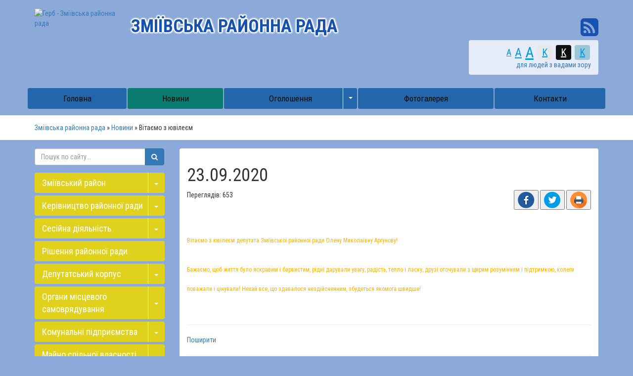

--- FILE ---
content_type: text/html; charset=UTF-8
request_url: https://zmiev-rayrada.gov.ua/news/10-50-41-23-09-2020/
body_size: 13052
content:
<!DOCTYPE html>
<html lang="ua">
<head>
    <title>23.09.2020</title>
    <meta name="description" content="Вітаємо з ювілеєм депутата Зміївської районної ради Олену Миколаївну Аргунову!. . Бажаємо, щоб життя було яскравим і барвистим, рідні дарували увагу, радість, тепло і ласку, друзі оточували з щирим розумінням і підтримкою, колеги поважали і">
    <meta name="keywords" content="23.09.2020">
    <meta charset="utf-8">
	

	<link rel="apple-touch-icon" sizes="57x57" href="https://rayrada.org.ua/apple-icon-57x57.png">
	<link rel="apple-touch-icon" sizes="60x60" href="https://rayrada.org.ua/apple-icon-60x60.png">
	<link rel="apple-touch-icon" sizes="72x72" href="https://rayrada.org.ua/apple-icon-72x72.png">
	<link rel="apple-touch-icon" sizes="76x76" href="https://rayrada.org.ua/apple-icon-76x76.png">
	<link rel="apple-touch-icon" sizes="114x114" href="https://rayrada.org.ua/apple-icon-114x114.png">
	<link rel="apple-touch-icon" sizes="120x120" href="https://rayrada.org.ua/apple-icon-120x120.png">
	<link rel="apple-touch-icon" sizes="144x144" href="https://rayrada.org.ua/apple-icon-144x144.png">
	<link rel="apple-touch-icon" sizes="152x152" href="https://rayrada.org.ua/apple-icon-152x152.png">
	<link rel="apple-touch-icon" sizes="180x180" href="https://rayrada.org.ua/apple-icon-180x180.png">
	<link rel="icon" type="image/png" sizes="192x192"  href="https://rayrada.org.ua/android-icon-192x192.png">
	<link rel="icon" type="image/png" sizes="32x32" href="https://rayrada.org.ua/favicon-32x32.png">
	<link rel="icon" type="image/png" sizes="96x96" href="https://rayrada.org.ua/favicon-96x96.png">
	<link rel="icon" type="image/png" sizes="16x16" href="https://rayrada.org.ua/favicon-16x16.png">
	<link rel="manifest" href="https://rayrada.org.ua/manifest.json">
	<meta name="msapplication-TileColor" content="#ffffff">
	<meta name="msapplication-TileImage" content="https://rayrada.org.ua/ms-icon-144x144.png">
	<meta name="theme-color" content="#ffffff">

	<meta name="language" content="UA">

		<meta name="robots" content="">
    
        <meta name="google-site-verification" content="hNBYQM_gaNBzOoSRRHmiYNQkkoGV8kHGNhmvwkZJ8bY" />
            <meta name='yandex-verification' content='459743139fb818f5' />
                <meta http-equiv="X-UA-Compatible" content="IE=edge">
    <meta name="viewport" content="width=device-width, initial-scale=1">

		<meta property="og:image" content="https://rada.info/upload/users_files/25190272/d5a7145b4603981b91166bf4df73630c.jpg">
	<meta property="og:image:width" content="1334">
	<meta property="og:image:height" content="1827">
			<meta property="og:description" content="Вітаємо з ювілеєм депутата Зміївської районної ради Олену Миколаївну Аргунову!

Бажаємо, щоб життя було яскравим і барвистим, рідні дарували увагу, радість, тепло і ласку, друзі оточували з щирим розумінням і підтримкою, колеги поважали і цінували! Нехай все, що здавалося нездійсненним, збудеться якомога швидше!

">
	
    <script src="//ajax.googleapis.com/ajax/libs/jquery/1.11.3/jquery.min.js"></script>
		<script src="//maps.googleapis.com/maps/api/js?key=AIzaSyBRPnDEm8A6I2VnetFBS1cK1vvtac5VM44&amp;v=3.12&amp;sensor=false"></script>
	<script src="//cdnjs.cloudflare.com/ajax/libs/leaflet/0.7.3/leaflet.js"></script>
	<script src="https://rayrada.org.ua/themes/default/js/leaflet.markercluster.js"></script>
	<script src="https://rayrada.org.ua/themes/default/js/Leaflet.MakiMarkers.js"></script>
	<script src="https://rayrada.org.ua/themes/default/js/leaflet.label.js"></script>
	<script src="https://rayrada.org.ua/themes/default/js/tile/Bing.js"></script>
	<script src="https://rayrada.org.ua/themes/default/js/tile/Google.js"></script>
    <link rel="stylesheet" href="//maxcdn.bootstrapcdn.com/bootstrap/3.3.5/css/bootstrap.min.css">
    <link href='//fonts.googleapis.com/css?family=Roboto+Condensed:400,700,400italic,700italic&subset=latin,cyrillic,cyrillic-ext' rel='stylesheet' type='text/css'>
	<link rel="stylesheet" href="//maxcdn.bootstrapcdn.com/font-awesome/4.4.0/css/font-awesome.min.css">
	<link rel="stylesheet" href="//cdnjs.cloudflare.com/ajax/libs/leaflet/0.7.3/leaflet.css" />
	<link rel="stylesheet" href="//cdnjs.cloudflare.com/ajax/libs/jasny-bootstrap/3.1.3/css/jasny-bootstrap.min.css">
    <link rel="stylesheet" type="text/css" href="https://rayrada.org.ua/themes/default/css/MarkerCluster.Default.css" />
    <link rel="stylesheet" type="text/css" href="https://rayrada.org.ua/themes/default/css/MarkerCluster.css" />
    <link rel="stylesheet" type="text/css" href="https://rayrada.org.ua/themes/default/css/leaflet.label.css" />
    <link rel="stylesheet" type="text/css" href="https://rayrada.org.ua/themes/default/css/bootstrap-select.min.css" />
	    <link rel="stylesheet" type="text/css" href="https://rayrada.org.ua/themes/default/css/sweetalert.min.css">

    <link rel="stylesheet" href="https://rayrada.org.ua/themes/default/css/style.css">
    <!--[if lt IE 9]>
    <script src="https://oss.maxcdn.com/html5shiv/3.7.2/html5shiv.min.js"></script>
    <script src="https://oss.maxcdn.com/respond/1.4.2/respond.min.js"></script>
    <![endif]-->
	<style type="text/css">
		
			body {
				
									background: url(https://rada.info/upload/users_files/25190272/backgrounds/7.jpg) no-repeat top center #8baada;
								
			}
			.navbar-default .navbar-nav > li > a {
								color: #0d0c0c;
												background: #2466aa;
							}
			.navbar-default .navbar-nav > .active > a, .navbar-default .navbar-nav > .active > a:focus, .navbar-default .navbar-nav > .active > a:hover {
								background: #097b6f;
												color: #0d0c0c;
							}
			.navbar-default .navbar-nav > li > a:focus, .navbar-default .navbar-nav > li > a:hover, .navbar-default .navbar-nav > li > a.active {
								background: #097b6f;								color: #0d0c0c;
							}
			.navbar-default .navbar-nav > .open > a, .navbar-default .navbar-nav > .open > a:focus, .navbar-default .navbar-nav > .open > a:hover {
								background: #097b6f;
												color: #0d0c0c;
							}
			.navbar-default .navbar-nav .open .dropdown-menu {
								color: #0d0c0c;
												background: #097b6f;
							}
			.navbar-default .navbar-nav .open .dropdown-menu > li > a:focus, .navbar-default .navbar-nav .open .dropdown-menu > li > a:hover {
								background-color: #2466aa;
							}
			.dropdown-menu > li > a {
								color: #ffffff;
							}
		.navbar-fixed-top {
						background: #2466aa;
					}
			.navbar-fixed-top .navbar-toggle .icon-bar {
				background: #fff;
			}
			.navbar-fixed-top .navbar-toggle:focus, .navbar-fixed-top .navbar-toggle:hover {
								background: #097b6f;
												border-color: #2466aa;
							}
			.navbar-fixed-top .navbar-toggle:focus .icon-bar, .navbar-fixed-top .navbar-toggle:hover .icon-bar {
								background: #2466aa !important;
							}
		.navbar-fixed-top .navbar-nav > .active > a, .navbar-fixed-top .navbar-nav > .active > a:focus, .navbar-fixed-top .navbar-nav > .active > a:hover {
						background: #097b6f;
					}
		#right_menu .panel-default > .panel-heading {
						background: #e0d21c;
					}
		#right_menu .panel-default > .panel-heading a {
						color: #ffffff;
					}
		#right_menu .panel-default > .panel-heading:hover, #right_menu .panel-default > .panel-heading.active {
						background: #097b6f;		}
		#right_menu .panel-default > .panel-heading:hover a {
						color: #0d0c0c;
					}
		#right_menu .panel-default > .panel-heading button {
						border-left-color: #ffffff;
					}

		
				#right_menu .panel-default > .panel-collapse ul li a {
			background: #fff;
			border-radius: 4px;
			-o-border-radius: 4px;
			-ms-border-radius: 4px;
			-moz-border-radius: 4px;
			-webkit-border-radius: 4px;
		}
					</style>


</head>
<body>

	<div class="container">

		<div class="row header" style="background-image: url(https://rada.info/upload/users_files/25190272/backgrounds/Ez.jpg);">
			<div class="hr hidden-xs"></div>
			<div class="col-sm-2 hidden-xs hidden-sm logo">
				<a href="https://zmiev-rayrada.gov.ua/">
										<img id="logo" src="https://rada.info/upload/users_files/25190272/gerb/zmievskiy-rayon.png" alt="Герб - Зміївська районна рада" class="img-responsive">
									</a>
			</div>
			<div class="col-md-7 col-sm-7 col-xs-12 slogan m-top-md">
				<div class="slogan_1 text-uppercase" style="color: #1753ae;">
											Зміївська районна рада
									</div>
				<div class="slogan_2" style="color: #1753ae;">
					
				</div>
			</div>
			<div class="clearfix visible-xs m-bottom-md"></div>
			<div class="col-md-3 col-sm-5 m-top-md header-right">
				<div class="row">
					<div class="col-xs-12 col-sm-12 text-right socials">

						<div id="google_translate_element" class="show_lang_block hidden-xs"></div>

						<a class="hidden-xs" href="//rayrada.org.ua/rss/410/" rel="nofollow" target="_blank"><i class="fa fa-rss-square fa-3x" style="color: #1753ae;"></i></a>

					</div>
					<div class="col-xs-12 hidden-xs">
						<div class="text-right m-top-xs m-bottom-sm special_control">
							<div class="row">
								<div class="col-xs-12 control_button">
									<a href="//alt.zmiev-rayrada.gov.ua/?view=text-small" class="text-small" rel="nofollow">A</a>
									<a href="//alt.zmiev-rayrada.gov.ua/?view=text-medium" class="text-medium" rel="nofollow">A</a>
									<a href="//alt.zmiev-rayrada.gov.ua/?view=text-large" class="text-large" rel="nofollow">A</a>
																		<a href="//alt.zmiev-rayrada.gov.ua/?view=text-color-normal" class="text-color-normal" rel="nofollow">K</a>
									<a href="//alt.zmiev-rayrada.gov.ua/?view=text-color-inverse" class="text-color-inverse" rel="nofollow">K</a>
									<a href="//alt.zmiev-rayrada.gov.ua/?view=text-color-colored" class="text-color-colored" rel="nofollow">K</a>
								</div>
								<div class="col-xs-12 for_people">
																		для людей з вадами зору
																	</div>
							</div>
						</div>
					</div>
				</div>
			</div>
			<div class="clearfix"></div>
		</div>

		<div class="row menu m-top-md" id="top_vip_menu">
			<nav class="navbar navbar-default navbar-static-top" role="navigation">
				<div class="navbar-header">
					<button type="button" class="navbar-toggle collapsed" data-toggle="collapse" data-target="#top_vip_menu_collapse">
						<span class="sr-only">Меню</span>
						<span class="icon-bar"></span>
						<span class="icon-bar"></span>
						<span class="icon-bar"></span>
					</button>
					<a class="navbar-brand visible-xs" href="/"><img src="https://rada.info/upload/users_files/25190272/gerb/zmievskiy-rayon.png" alt="Герб - Зміївська районна рада"></a>

					<a href="#" id="show_lang_block"><i class="fa fa-globe fa-2x"></i></a>

					<div class="header_socials visible-xs">

						<a href="//www.facebook.com/radainfo" rel="nofollow" target="_blank"><span class="fa-stack fa-md"><i class="fa fa-circle-thin fa-stack-2x"></i><i class="fa fa-facebook fa-stack-1x"></i></span></a>

						<a href="//www.youtube.com/radainfo" rel="nofollow" target="_blank"><span class="fa-stack fa-md"><i class="fa fa-circle-thin fa-stack-2x"></i><i class="fa fa-youtube fa-stack-1x"></i></span></a>

						<a href="//rayrada.org.ua/rss/410/" rel="nofollow" target="_blank"><span class="fa-stack fa-md"><i class="fa fa-circle-thin fa-stack-2x"></i><i class="fa fa-rss fa-stack-1x"></i></span></a>

					</div>

				</div>
				<div class="collapse navbar-collapse" id="top_vip_menu_collapse">
					<ul class="nav navbar-nav">
												<li class="">
							<a href="https://zmiev-rayrada.gov.ua/main/">Головна</a>
													</li>
												<li class="">
							<a href="https://zmiev-rayrada.gov.ua/news/" class="active">Новини</a>
													</li>
												<li class=" dropdown">
							<a href="https://zmiev-rayrada.gov.ua/ogoloshennya-15-20-33-14-04-2016/">Оголошення</a>
														<span class="caret" class="dropdown-toggle" data-toggle="dropdown"><span class="glyphicon glyphicon-triangle-bottom"></span></span>
							<ul class="dropdown-menu">
																<li><a href="https://zmiev-rayrada.gov.ua/konkursi-11-19-30-26-09-2016/">Конкурси на заміщення посад</a></li>
																<li><a href="https://zmiev-rayrada.gov.ua/pidsumki-konkursiv-11-11-55-01-11-2016/">Підсумки конкурсів на заміщення посад</a></li>
																							</ul>
													</li>
												<li class="">
							<a href="https://zmiev-rayrada.gov.ua/photo/">Фотогалерея</a>
													</li>
												<li class="">
							<a href="https://zmiev-rayrada.gov.ua/feedback/">Контакти</a>
													</li>
																	</ul>
				</div>
			</nav>
		</div>

		
	</div>

	<div class="bread_crumbs m-top-xs">
		<div class="container">
			<div class="">
				<div xmlns:v="http://rdf.data-vocabulary.org/#">
					<a href="https://zmiev-rayrada.gov.ua/">Зміївська районна рада</a> &raquo; <a href="https://zmiev-rayrada.gov.ua/news/">Новини</a>  &raquo; <span>Вітаємо з ювілеєм</span>
				</div>
			</div>
		</div>
	</div>

	<div class="container">
		
		<div class="row">
			<div class="col-md-9 col-md-push-3">
				<main class="m-top-md">
					<div class="content_block">
						<div class="col-xs-12">

							
																								<h1>23.09.2020</h1>


<div id="content_block">

	<div class="row">
		<div class="col-sm-6">
			<div class="count_views">Переглядів: 653</div>
		</div>
		<div class="col-sm-6">
			<div style="text-align: right;">
				<button class="social_share" data-type="fb"><img src="https://rayrada.org.ua/themes/default/img/share/fb.png"></button>
				<button class="social_share" data-type="tw"><img src="https://rayrada.org.ua/themes/default/img/share/tw.png"></button>
				<button class="print_btn" onclick="window.print();"><img src="https://rayrada.org.ua/themes/default/img/share/print.png"></button>
			</div>
		</div>
		<div class="clearfix" style="margin-bottom: 15px;"></div>
	</div>
    
	<h1><span style="font-size:12px">Вітаємо з ювілеєм депутата Зміївської районної ради Олену Миколаївну Аргунову!</span></h1>

<h1><span style="font-size:12px">Бажаємо, щоб життя було яскравим і барвистим, рідні дарували увагу, радість, тепло і ласку, друзі оточували з щирим розумінням і підтримкою, колеги поважали і цінували! Нехай все, що здавалося нездійсненним, збудеться якомога швидше!</span></h1>

<p><span style="font-size:12px"><img alt="" src="https://rada.info/upload/users_files/25190272/d5a7145b4603981b91166bf4df73630c.jpg" style="height:200px; width:146px" /></span></p>
    
	<div class="clearfix"></div>
	
	<hr>
	
	<div id="fb-root"></div>
	<script>(function(d, s, id) {
	  var js, fjs = d.getElementsByTagName(s)[0];
	  if (d.getElementById(id)) return;
	  js = d.createElement(s); js.id = id;
	  js.src = "//connect.facebook.net/uk_UA/sdk.js#xfbml=1&version=v2.8";
	  fjs.parentNode.insertBefore(js, fjs);
	}(document, 'script', 'facebook-jssdk'));</script>

	<div class="fb-share-button" data-layout="box_count" data-size="large" data-mobile-iframe="true"><a class="fb-xfbml-parse-ignore" target="_blank" href="https://rayrada.org.ua/rayrada/zmiev/news/10-50-41-23-09-2020/">Поширити</a></div>
			
	<hr>
	
	<div class="clearfix"></div>
	
	    
	<div class="clearfix"></div>

    <p><a href="https://zmiev-rayrada.gov.ua/news/">&laquo; повернутися до списку новин</a></p>

</div>

															
						</div>
						<div class="clearfix"></div>
					</div>
				</main>
			</div>
			<div class="col-md-3 col-md-pull-9">
				<aside class="m-top-md">

					<form class="search_form" method="get" action="https://zmiev-rayrada.gov.ua/search/">
						<div class="input-group">
							<input type="text" class="form-control" name="q" placeholder="Пошук по сайту...">
							<div class="input-group-btn">
								<button type="submit" class="btn btn-primary"><i class="fa fa-search"></i></button>
							</div>
						</div>
					</form>

										<div class="sidebar_block panel-group" id="right_menu" role="tablist" aria-multiselectable="true">
												<div class="panel panel-default">
							<div class="panel-heading" role="tab" id="sort_777">
								<div class="btn-group">
									<a href="https://zmiev-rayrada.gov.ua/zmiivskij-rajon-16-30-27-10-04-2016/">Зміївський район</a>
																		<button class="btn collapsed" role="button" data-toggle="collapse" data-parent="#right_menu" href="#collapse_777" aria-expanded="false" aria-controls="collapse_777"><span class="caret"></span></button>
																	</div>
							</div>
														<div id="collapse_777" class="panel-collapse collapse" role="tabpanel" aria-labelledby="sort_777">
								<ul>
																		<li id="sort_778">
										<a href="https://zmiev-rayrada.gov.ua/ istoriya-rajonu-16-30-48-10-04-2016/">Історія району</a>
									</li>
																		<li id="sort_779">
										<a href="https://zmiev-rayrada.gov.ua/simvolika-rajonu-16-31-12-10-04-2016/">Символіка району</a>
									</li>
																		<li id="sort_783">
										<a href="https://zmiev-rayrada.gov.ua/istoriya-zmieva-17-43-37-10-04-2016/">Історія міста Зміїв</a>
									</li>
																										</ul>
							</div>
													</div>
												<div class="panel panel-default">
							<div class="panel-heading" role="tab" id="sort_822">
								<div class="btn-group">
									<a href="https://zmiev-rayrada.gov.ua/kerivnictvo-rajonnoi-radi-14-53-57-15-04-2016/">Керівництво районної ради</a>
																		<button class="btn collapsed" role="button" data-toggle="collapse" data-parent="#right_menu" href="#collapse_822" aria-expanded="false" aria-controls="collapse_822"><span class="caret"></span></button>
																	</div>
							</div>
														<div id="collapse_822" class="panel-collapse collapse" role="tabpanel" aria-labelledby="sort_822">
								<ul>
																		<li id="sort_828">
										<a href="https://zmiev-rayrada.gov.ua/golova-rajonnoi-radi-14-59-19-15-04-2016/">Голова районної ради</a>
									</li>
																		<li id="sort_829">
										<a href="https://zmiev-rayrada.gov.ua/zastupnik-golovi-rajonnoi-radi-14-59-37-15-04-2016/">Керуючий справами</a>
									</li>
																		<li id="sort_830">
										<a href="https://zmiev-rayrada.gov.ua/grafik-prijomu-gromadyan-14-59-52-15-04-2016/">Виконавчий апарат</a>
									</li>
																										</ul>
							</div>
													</div>
												<div class="panel panel-default">
							<div class="panel-heading" role="tab" id="sort_816">
								<div class="btn-group">
									<a href="https://zmiev-rayrada.gov.ua/sesijna-diyalnist-14-48-37-15-04-2016/">Сесійна діяльність</a>
																		<button class="btn collapsed" role="button" data-toggle="collapse" data-parent="#right_menu" href="#collapse_816" aria-expanded="false" aria-controls="collapse_816"><span class="caret"></span></button>
																	</div>
							</div>
														<div id="collapse_816" class="panel-collapse collapse" role="tabpanel" aria-labelledby="sort_816">
								<ul>
																		<li id="sort_6576">
										<a href="https://zmiev-rayrada.gov.ua/normativni-dokumenti-22-37-59-03-05-2019/">Нормативні документи</a>
									</li>
																		<li id="sort_821">
										<a href="https://zmiev-rayrada.gov.ua/reglament-rajonnoi-radi-14-50-57-15-04-2016/">Регламент районної ради</a>
									</li>
																		<li id="sort_820">
										<a href="https://zmiev-rayrada.gov.ua/plan-roboti-14-50-28-15-04-2016/">План роботи</a>
									</li>
																		<li id="sort_819">
										<a href="https://zmiev-rayrada.gov.ua/proekti-rishen-14-50-08-15-04-2016/">Проекти рішень</a>
									</li>
																		<li id="sort_817">
										<a href="https://zmiev-rayrada.gov.ua/rezultati-poimennogo-golosuvannya-14-49-20-15-04-2016/">Результати поіменного голосування</a>
									</li>
																		<li id="sort_818">
										<a href="https://zmiev-rayrada.gov.ua/perelik-rajonnih-program-14-49-42-15-04-2016/">Перелік районних програм</a>
									</li>
																		<li id="sort_3935">
										<a href="https://zmiev-rayrada.gov.ua/polozhennya-pro-pomichnikakonsultanta-deputata-rajonnoi-radi-09-35-23-31-10-2017/">Положення про помічника-консультанта депутата районної ради</a>
									</li>
																										</ul>
							</div>
													</div>
												<div class="panel panel-default">
							<div class="panel-heading" role="tab" id="sort_626">
								<div class="btn-group">
									<a href="https://zmiev-rayrada.gov.ua/docs/">Рішення районної ради</a>
																	</div>
							</div>
													</div>
												<div class="panel panel-default">
							<div class="panel-heading" role="tab" id="sort_824">
								<div class="btn-group">
									<a href="https://zmiev-rayrada.gov.ua/deputatska-diyalnist-14-57-12-15-04-2016/">Депутатський корпус</a>
																		<button class="btn collapsed" role="button" data-toggle="collapse" data-parent="#right_menu" href="#collapse_824" aria-expanded="false" aria-controls="collapse_824"><span class="caret"></span></button>
																	</div>
							</div>
														<div id="collapse_824" class="panel-collapse collapse" role="tabpanel" aria-labelledby="sort_824">
								<ul>
																		<li id="sort_825">
										<a href="https://zmiev-rayrada.gov.ua/deputatskij-korpus-14-57-55-15-04-2016/">Депутати VІІ скликання</a>
									</li>
																		<li id="sort_826">
										<a href="https://zmiev-rayrada.gov.ua/frakcii-grupi-14-58-16-15-04-2016/">Групи та фракції</a>
									</li>
																		<li id="sort_889">
										<a href="https://zmiev-rayrada.gov.ua/prezidiya-17-31-05-11-05-2016/">Президія</a>
									</li>
																		<li id="sort_890">
										<a href="https://zmiev-rayrada.gov.ua/postijni-komisii-17-31-20-11-05-2016/">Постійні комісії</a>
									</li>
																		<li id="sort_833">
										<a href="https://zmiev-rayrada.gov.ua/grafik-prijomu-deputatami-15-04-19-15-04-2016/">Графік прийому депутатами</a>
									</li>
																		<li id="sort_888">
										<a href="https://zmiev-rayrada.gov.ua/deputati-oblasnoi-radi-17-29-46-11-05-2016/">Депутати Харківської обласної ради</a>
									</li>
																										</ul>
							</div>
													</div>
												<div class="panel panel-default">
							<div class="panel-heading" role="tab" id="sort_780">
								<div class="btn-group">
									<a href="https://zmiev-rayrada.gov.ua/organi-miscevogo-samovryaduvannya-16-54-06-10-04-2016/">Органи місцевого самоврядування</a>
																		<button class="btn collapsed" role="button" data-toggle="collapse" data-parent="#right_menu" href="#collapse_780" aria-expanded="false" aria-controls="collapse_780"><span class="caret"></span></button>
																	</div>
							</div>
														<div id="collapse_780" class="panel-collapse collapse" role="tabpanel" aria-labelledby="sort_780">
								<ul>
																		<li id="sort_1243">
										<a href="https://zmiev-rayrada.gov.ua/zmiivska-miska-rada-14-22-47-21-06-2016/">Зміївська міська рада</a>
									</li>
																		<li id="sort_1309">
										<a href="https://zmiev-rayrada.gov.ua/zidkivska-selischna-rada-11-11-50-30-06-2016/">Зідьківська селищна рада</a>
									</li>
																		<li id="sort_1310">
										<a href="https://zmiev-rayrada.gov.ua/komsomolska-selischna-rada-11-13-58-30-06-2016/">Комсомольська селищна рада</a>
									</li>
																		<li id="sort_1311">
										<a href="https://zmiev-rayrada.gov.ua/birkivska-silska-rada-11-16-22-30-06-2016/">Бірківська сільська рада</a>
									</li>
																		<li id="sort_1312">
										<a href="https://zmiev-rayrada.gov.ua/borivska-silska-rada-11-18-19-30-06-2016/">Борівська сільська рада</a>
									</li>
																		<li id="sort_1313">
										<a href="https://zmiev-rayrada.gov.ua/velikogomilshanska-silska-rada-11-23-23-30-06-2016/">Великогомільшанська сільська рада</a>
									</li>
																		<li id="sort_1314">
										<a href="https://zmiev-rayrada.gov.ua/geniivska-silska-rada-11-25-43-30-06-2016/">Геніївська сільська рада</a>
									</li>
																		<li id="sort_1315">
										<a href="https://zmiev-rayrada.gov.ua/zadonecka-silska-rada-11-27-39-30-06-2016/">Задонецька сільська рада</a>
									</li>
																		<li id="sort_1316">
										<a href="https://zmiev-rayrada.gov.ua/limanska-silska-rada-11-29-09-30-06-2016/">Лиманська сільська рада</a>
									</li>
																		<li id="sort_1317">
										<a href="https://zmiev-rayrada.gov.ua/nizhnobishkinska-silska-rada-11-31-03-30-06-2016/">Нижньобишкинська сільська рада</a>
									</li>
																		<li id="sort_1318">
										<a href="https://zmiev-rayrada.gov.ua/skripaivska-silska-rada-11-32-58-30-06-2016/">Скрипаївська сільська рада</a>
									</li>
																		<li id="sort_1319">
										<a href="https://zmiev-rayrada.gov.ua/sokolivska-silska-rada-11-35-39-30-06-2016/">Соколівська сільська рада</a>
									</li>
																		<li id="sort_1320">
										<a href="https://zmiev-rayrada.gov.ua/taranivska-silska-rada-11-37-34-30-06-2016/">Таранівська сільська рада</a>
									</li>
																		<li id="sort_1321">
										<a href="https://zmiev-rayrada.gov.ua/timchenkivska-silska-rada-11-39-17-30-06-2016/">Тимченківська сільська рада</a>
									</li>
																		<li id="sort_1322">
										<a href="https://zmiev-rayrada.gov.ua/chemuzhivska-silska-rada-11-41-09-30-06-2016/">Чемужівська сільська рада</a>
									</li>
																		<li id="sort_1323">
										<a href="https://zmiev-rayrada.gov.ua/sheludkivska-silska-rada-11-42-31-30-06-2016/">Шелудьківська сільська рада</a>
									</li>
																										</ul>
							</div>
													</div>
												<div class="panel panel-default">
							<div class="panel-heading" role="tab" id="sort_1527">
								<div class="btn-group">
									<a href="https://zmiev-rayrada.gov.ua/komunalni-pidpriemstva-16-20-02-18-07-2016/">Комунальні підприємства</a>
																		<button class="btn collapsed" role="button" data-toggle="collapse" data-parent="#right_menu" href="#collapse_1527" aria-expanded="false" aria-controls="collapse_1527"><span class="caret"></span></button>
																	</div>
							</div>
														<div id="collapse_1527" class="panel-collapse collapse" role="tabpanel" aria-labelledby="sort_1527">
								<ul>
																		<li id="sort_1975">
										<a href="https://zmiev-rayrada.gov.ua/konkursi-na-priznachennya-kerivnikiv-komunalnih-pidpriemstv-14-57-34-10-10-2016/">Конкурси на призначення керівників комунальних підприємств</a>
									</li>
																		<li id="sort_2201">
										<a href="https://zmiev-rayrada.gov.ua/perelik-komunalnih-pidpriemstv-13-51-55-01-11-2016/">Перелік комунальних підприємств</a>
									</li>
																										</ul>
							</div>
													</div>
												<div class="panel panel-default">
							<div class="panel-heading" role="tab" id="sort_8661">
								<div class="btn-group">
									<a href="https://zmiev-rayrada.gov.ua/majno-spilnoi-vlasnosti-teritorialnih-gromad-sil-selisch-mista-zmiivskogo-rajonu-09-23-37-07-07-2020/">Майно спільної власності територіальних громад сіл, селищ, міста Зміївського району</a>
																		<button class="btn collapsed" role="button" data-toggle="collapse" data-parent="#right_menu" href="#collapse_8661" aria-expanded="false" aria-controls="collapse_8661"><span class="caret"></span></button>
																	</div>
							</div>
														<div id="collapse_8661" class="panel-collapse collapse" role="tabpanel" aria-labelledby="sort_8661">
								<ul>
																		<li id="sort_8726">
										<a href="https://zmiev-rayrada.gov.ua/perelik-ob’ektiv-spilnoi-vlasnosti-teritorialnih-gromad-sil-selisch-mista-zmiivskogo-rajonu-na-peredachu-v-orendu-13-15-23-21-07-2020/">Перелік об’єктів спільної власності територіальних громад, сіл, селищ, міста Зміївського району на передачу в оренду</a>
									</li>
																		<li id="sort_8662">
										<a href="https://zmiev-rayrada.gov.ua/privatizaciya-09-24-18-07-07-2020/">Приватизація</a>
									</li>
																										</ul>
							</div>
													</div>
												<div class="panel panel-default">
							<div class="panel-heading" role="tab" id="sort_887">
								<div class="btn-group">
									<a href="https://zmiev-rayrada.gov.ua/pochesni-gromadyani-17-26-00-11-05-2016/">Почесні громадяни</a>
																		<button class="btn collapsed" role="button" data-toggle="collapse" data-parent="#right_menu" href="#collapse_887" aria-expanded="false" aria-controls="collapse_887"><span class="caret"></span></button>
																	</div>
							</div>
														<div id="collapse_887" class="panel-collapse collapse" role="tabpanel" aria-labelledby="sort_887">
								<ul>
																		<li id="sort_1272">
										<a href="https://zmiev-rayrada.gov.ua/antonov-volodimir-mihajlovich-15-17-45-22-06-2016/">Антонов Володимир Михайлович</a>
									</li>
																		<li id="sort_1267">
										<a href="https://zmiev-rayrada.gov.ua/bilenka-valentina-mikolaivna-15-05-06-22-06-2016/">Біленька Валентина Миколаївна</a>
									</li>
																		<li id="sort_1276">
										<a href="https://zmiev-rayrada.gov.ua/volk-igor-petrovich-15-35-47-22-06-2016/">Волк  Ігор Петрович</a>
									</li>
																		<li id="sort_1275">
										<a href="https://zmiev-rayrada.gov.ua/getman-anatolij-pavlovich-15-25-32-22-06-2016/">Гетьман Анатолій Павлович</a>
									</li>
																		<li id="sort_1273">
										<a href="https://zmiev-rayrada.gov.ua/gutarina-ljudmila-volodimirivna-15-20-48-22-06-2016/">Гутаріна Людмила Володимирівна</a>
									</li>
																		<li id="sort_1270">
										<a href="https://zmiev-rayrada.gov.ua/drigajlo-ivan-grigorovich-15-12-43-22-06-2016/">Дригайло Іван Григорович</a>
									</li>
																		<li id="sort_1269">
										<a href="https://zmiev-rayrada.gov.ua/zarovnij-fedir-ivanovich-15-10-13-22-06-2016/">Заровний Федір Іванович</a>
									</li>
																		<li id="sort_1264">
										<a href="https://zmiev-rayrada.gov.ua/makushinskij-volodimir-pilipovich-14-49-25-22-06-2016/">Макушинський Володимир Пилипович</a>
									</li>
																		<li id="sort_3479">
										<a href="https://zmiev-rayrada.gov.ua/merezhko-volodimir-pavlovich-08-31-14-27-04-2017/">Мережко Володимир Павлович</a>
									</li>
																		<li id="sort_1274">
										<a href="https://zmiev-rayrada.gov.ua/podoprigora-galina-ivanivna-15-23-26-22-06-2016/">Подопригора Галина Іванівна</a>
									</li>
																		<li id="sort_1266">
										<a href="https://zmiev-rayrada.gov.ua/pristupa-viktor-nikiforovich-14-57-38-22-06-2016/">Приступа Віктор Никифорович</a>
									</li>
																		<li id="sort_1271">
										<a href="https://zmiev-rayrada.gov.ua/sayanij-mihajlo-ivanovich-15-15-42-22-06-2016/">Саяний Михайло Іванович</a>
									</li>
																		<li id="sort_1268">
										<a href="https://zmiev-rayrada.gov.ua/tarapata-anatolij-ivanovich-15-07-45-22-06-2016/">Тарапата Анатолій Іванович</a>
									</li>
																		<li id="sort_1265">
										<a href="https://zmiev-rayrada.gov.ua/filip’ev-vasil-ivanovich-14-53-47-22-06-2016/">Філіп’єв Василь Іванович</a>
									</li>
																										</ul>
							</div>
													</div>
												<div class="panel panel-default">
							<div class="panel-heading" role="tab" id="sort_5154">
								<div class="btn-group">
									<a href="https://zmiev-rayrada.gov.ua/konkursi-granti-mtd-08-28-43-17-08-2018/">Конкурси, гранти, МТД</a>
																	</div>
							</div>
													</div>
												<div class="panel panel-default">
							<div class="panel-heading" role="tab" id="sort_1903">
								<div class="btn-group">
									<a href="https://zmiev-rayrada.gov.ua/realizaciya-miniproektiv-oblasnogo-konkursu-rozvitku-teritorialnih-gromad-razom-v-majbutne-09-11-05-23-09-2016/">Реалізація міні-проектів обласного конкурсу розвитку територіальних громад "Разом в майбутнє"</a>
																		<button class="btn collapsed" role="button" data-toggle="collapse" data-parent="#right_menu" href="#collapse_1903" aria-expanded="false" aria-controls="collapse_1903"><span class="caret"></span></button>
																	</div>
							</div>
														<div id="collapse_1903" class="panel-collapse collapse" role="tabpanel" aria-labelledby="sort_1903">
								<ul>
																		<li id="sort_8852">
										<a href="https://zmiev-rayrada.gov.ua/zviti-pro-vikonannya-miniproektiv-v-2020-roci-13-19-55-20-08-2020/">Фото-звіти про виконання міні-проектів в 2020 році</a>
									</li>
																		<li id="sort_8382">
										<a href="https://zmiev-rayrada.gov.ua/perelik-miniproektiv-peremozhci-2020-roku-13-38-33-04-05-2020/">Перелік міні-проєктів - переможці 2020 року</a>
									</li>
																		<li id="sort_6731">
										<a href="https://zmiev-rayrada.gov.ua/fotozviti-peremozhci-2019-roku-13-11-33-14-06-2019/">Фото-звіти переможці 2019 року</a>
									</li>
																		<li id="sort_5793">
										<a href="https://zmiev-rayrada.gov.ua/perelik-miniproektiv-peremozhci-2018-roku-09-25-38-19-12-2018/">Перелік міні-проектів - переможці 2019 року</a>
									</li>
																		<li id="sort_5155">
										<a href="https://zmiev-rayrada.gov.ua/fotozviti-peremozhci-2018-roku-08-31-12-17-08-2018/">Фото-звіти переможці 2018 року</a>
									</li>
																		<li id="sort_4699">
										<a href="https://zmiev-rayrada.gov.ua/perelik-miniproektiv-peremozhci-2018-roku-08-59-41-04-05-2018/">Перелік міні-проектів - переможці 2018 року</a>
									</li>
																		<li id="sort_3728">
										<a href="https://zmiev-rayrada.gov.ua/fotozviti-peremozhci-2017-roku-14-05-06-05-09-2017/">Фото-звіти переможці 2017 року</a>
									</li>
																		<li id="sort_3727">
										<a href="https://zmiev-rayrada.gov.ua/perelik-miniproektiv-peremozhci-2017-roku-13-55-35-05-09-2017/">Перелік міні-проектів - переможці 2017 року</a>
									</li>
																		<li id="sort_1905">
										<a href="https://zmiev-rayrada.gov.ua/fotozviti-09-15-42-23-09-2016/">Фото-звіти переможці 2016 року</a>
									</li>
																		<li id="sort_1904">
										<a href="https://zmiev-rayrada.gov.ua/perelik-miniproektiv-peremozhci-2016-roku-09-14-17-23-09-2016/">Перелік міні-проектів - переможці 2016 року</a>
									</li>
																										</ul>
							</div>
													</div>
												<div class="panel panel-default">
							<div class="panel-heading" role="tab" id="sort_2750">
								<div class="btn-group">
									<a href="https://zmiev-rayrada.gov.ua/elektronne-deklaruvannya-09-39-29-18-01-2017/">ЕЛЕКТРОННЕ ДЕКЛАРУВАННЯ</a>
																	</div>
							</div>
													</div>
												<div class="panel panel-default">
							<div class="panel-heading" role="tab" id="sort_1295">
								<div class="btn-group">
									<a href="https://zmiev-rayrada.gov.ua/realizaciya-zakonu-ukraini-pro-ochischennya-vladi-16-43-40-23-06-2016/">Реалізація Закону України "Про очищення влади"</a>
																		<button class="btn collapsed" role="button" data-toggle="collapse" data-parent="#right_menu" href="#collapse_1295" aria-expanded="false" aria-controls="collapse_1295"><span class="caret"></span></button>
																	</div>
							</div>
														<div id="collapse_1295" class="panel-collapse collapse" role="tabpanel" aria-labelledby="sort_1295">
								<ul>
																		<li id="sort_1296">
										<a href="https://zmiev-rayrada.gov.ua/zmiivska-rajonna-rada-16-44-35-23-06-2016/">Зміївська районна рада</a>
									</li>
																		<li id="sort_1297">
										<a href="https://zmiev-rayrada.gov.ua/zidkivska-selischna-rada-16-45-10-23-06-2016/">Зідьківська селищна рада</a>
									</li>
																		<li id="sort_1298">
										<a href="https://zmiev-rayrada.gov.ua/komsomolska-selischna-rada-16-46-19-23-06-2016/">Комсомольська селищна рада</a>
									</li>
																		<li id="sort_2623">
										<a href="https://zmiev-rayrada.gov.ua/birkivska-silska-rada-15-14-13-23-12-2016/">Бірківська сільська рада</a>
									</li>
																		<li id="sort_1665">
										<a href="https://zmiev-rayrada.gov.ua/borivska-silska-rada-10-30-30-08-08-2016/">Борівська сільська рада</a>
									</li>
																		<li id="sort_1324">
										<a href="https://zmiev-rayrada.gov.ua/zadonecka-silska-rada-14-10-59-01-07-2016/">Задонецька сільська рада</a>
									</li>
																		<li id="sort_1404">
										<a href="https://zmiev-rayrada.gov.ua/skripaivska-silska-rada-08-22-00-05-07-2016/">Скрипаївська сільська рада</a>
									</li>
																										</ul>
							</div>
													</div>
												<div class="panel panel-default">
							<div class="panel-heading" role="tab" id="sort_1308">
								<div class="btn-group">
									<a href="https://zmiev-rayrada.gov.ua/perejmenuvannya-obektiv-toponomiki-v-zmiivskomu-rajoni-10-29-27-30-06-2016/">Перейменування об'єктів топономіки в Зміївському районі</a>
																	</div>
							</div>
													</div>
												<div class="panel panel-default">
							<div class="panel-heading" role="tab" id="sort_1922">
								<div class="btn-group">
									<a href="https://zmiev-rayrada.gov.ua/viddil-zmiivske-bjuro-pravovoi-dopomogi-13-54-04-27-09-2016/">Безоплатна правова допомога</a>
																		<button class="btn collapsed" role="button" data-toggle="collapse" data-parent="#right_menu" href="#collapse_1922" aria-expanded="false" aria-controls="collapse_1922"><span class="caret"></span></button>
																	</div>
							</div>
														<div id="collapse_1922" class="panel-collapse collapse" role="tabpanel" aria-labelledby="sort_1922">
								<ul>
																		<li id="sort_4455">
										<a href="https://zmiev-rayrada.gov.ua/pravoprosvitnickij-proekt-ya-maju-pravo-08-24-21-06-03-2018/">Правопросвітницький проект «Я МАЮ ПРАВО!».</a>
									</li>
																										</ul>
							</div>
													</div>
												<div class="panel panel-default">
							<div class="panel-heading" role="tab" id="sort_834">
								<div class="btn-group">
									<a href="https://zmiev-rayrada.gov.ua/dostup-do-publichnoi-informacii-15-06-10-15-04-2016/">Доступ до публічної інформації</a>
																	</div>
							</div>
													</div>
												<div class="panel panel-default">
							<div class="panel-heading" role="tab" id="sort_2336">
								<div class="btn-group">
									<a href="https://zmiev-rayrada.gov.ua/pozachergovi-vibori-13-00-59-17-11-2016/">Позачергові вибори</a>
																		<button class="btn collapsed" role="button" data-toggle="collapse" data-parent="#right_menu" href="#collapse_2336" aria-expanded="false" aria-controls="collapse_2336"><span class="caret"></span></button>
																	</div>
							</div>
														<div id="collapse_2336" class="panel-collapse collapse" role="tabpanel" aria-labelledby="sort_2336">
								<ul>
																		<li id="sort_2337">
										<a href="https://zmiev-rayrada.gov.ua/pozachergovi-vibori-borivskogo-silskogo-golovi-04122016-13-03-01-17-11-2016/">Позачергові вибори Борівського сільського голови 04.12.2016</a>
									</li>
																		<li id="sort_3529">
										<a href="https://zmiev-rayrada.gov.ua/promizhni-vibori-deputata-borivskoi-silskoi-radi-28-travnya-2017-roku-15-48-28-30-05-2017/">Проміжні вибори депутата Борівської сільської ради 28.05.2017 року</a>
									</li>
																										</ul>
							</div>
													</div>
												<div class="panel panel-default">
							<div class="panel-heading" role="tab" id="sort_6418">
								<div class="btn-group">
									<a href="https://zmiev-rayrada.gov.ua/regulyatorna-diyalnist-10-58-00-14-03-2019/">РЕГУЛЯТОРНА ДІЯЛЬНІСТЬ</a>
																		<button class="btn collapsed" role="button" data-toggle="collapse" data-parent="#right_menu" href="#collapse_6418" aria-expanded="false" aria-controls="collapse_6418"><span class="caret"></span></button>
																	</div>
							</div>
														<div id="collapse_6418" class="panel-collapse collapse" role="tabpanel" aria-labelledby="sort_6418">
								<ul>
																		<li id="sort_6445">
										<a href="https://zmiev-rayrada.gov.ua/opriljudnennya-proektiv-regulyatornih-aktiv-08-55-43-22-03-2019/">Планування регуляторної діяльності</a>
									</li>
																		<li id="sort_6419">
										<a href="https://zmiev-rayrada.gov.ua/proekti-regulyatornih-aktiv-11-01-30-14-03-2019/">Проекти регуляторних актів</a>
									</li>
																		<li id="sort_6446">
										<a href="https://zmiev-rayrada.gov.ua/vidstezhennya-rezultativnosti-regulyatornh-aktiv-08-57-30-22-03-2019/">Відстеження результативності регуляторнх актів</a>
									</li>
																		<li id="sort_6420">
										<a href="https://zmiev-rayrada.gov.ua/dijuchi-regulyatorni-akti-11-02-50-14-03-2019/">Діючі регуляторні акти</a>
									</li>
																										</ul>
							</div>
													</div>
												<div class="panel panel-default">
							<div class="panel-heading" role="tab" id="sort_3606">
								<div class="btn-group">
									<a href="https://zmiev-rayrada.gov.ua/pasport-bjudzhetnoi-programi-13-20-19-29-06-2017/">ПАСПОРТ БЮДЖЕТНОЇ ПРОГРАМИ</a>
																	</div>
							</div>
													</div>
												<div class="panel panel-default">
							<div class="panel-heading" role="tab" id="sort_8160">
								<div class="btn-group">
									<a href="https://zmiev-rayrada.gov.ua/finansova-zvitnist-zmiivskoi-rajonnoi-radi-08-48-28-17-03-2020/">Фінансова звітність Зміївської районної ради</a>
																		<button class="btn collapsed" role="button" data-toggle="collapse" data-parent="#right_menu" href="#collapse_8160" aria-expanded="false" aria-controls="collapse_8160"><span class="caret"></span></button>
																	</div>
							</div>
														<div id="collapse_8160" class="panel-collapse collapse" role="tabpanel" aria-labelledby="sort_8160">
								<ul>
																		<li id="sort_8161">
										<a href="https://zmiev-rayrada.gov.ua/finansova-zvitnist-za-2019-rik-08-50-18-17-03-2020/">Фінансова звітність за 2019 рік</a>
									</li>
																										</ul>
							</div>
													</div>
												<div class="panel panel-default">
							<div class="panel-heading" role="tab" id="sort_5374">
								<div class="btn-group">
									<a href="https://zmiev-rayrada.gov.ua/informaciya-zakladiv-ohoroni-zdorovya-08-45-39-27-09-2018/">ІНФОРМАЦІЯ ЗАКЛАДІВ ОХОРОНИ ЗДОРОВ'Я</a>
																		<button class="btn collapsed" role="button" data-toggle="collapse" data-parent="#right_menu" href="#collapse_5374" aria-expanded="false" aria-controls="collapse_5374"><span class="caret"></span></button>
																	</div>
							</div>
														<div id="collapse_5374" class="panel-collapse collapse" role="tabpanel" aria-labelledby="sort_5374">
								<ul>
																		<li id="sort_8264">
										<a href="https://zmiev-rayrada.gov.ua/kontaktni-nomeri-simejnih-likariv-komunalnogo-nekomercijnogo-pidpriemstva-zmiivskij-rc-pmsd-10-18-22-25-03-2020/">Контактні номери сімейних лікарів комунального некомерційного підприємства "Зміївський РЦ ПМСД"</a>
									</li>
																		<li id="sort_8515">
										<a href="https://zmiev-rayrada.gov.ua/zviti-pro-upravlinnya-zakladiv-ohoroni-zdorovya-13-14-47-28-05-2020/">Звіти про управління закладів охорони здоров'я</a>
									</li>
																		<li id="sort_8162">
										<a href="https://zmiev-rayrada.gov.ua/2018-rik-08-52-12-17-03-2020/">2018 рік</a>
									</li>
																		<li id="sort_8224">
										<a href="https://zmiev-rayrada.gov.ua/2019-rik-15-00-41-20-03-2020/">2019 рік</a>
									</li>
																		<li id="sort_8283">
										<a href="https://zmiev-rayrada.gov.ua/2020-rik-10-41-51-25-03-2020/">2020 рік</a>
									</li>
																		<li id="sort_8900">
										<a href="https://zmiev-rayrada.gov.ua/stanom-na-07092020-13-28-57-07-09-2020/">станом на 07.09.2020</a>
									</li>
																		<li id="sort_8918">
										<a href="https://zmiev-rayrada.gov.ua/stanom-na-14092020-roku-14-25-01-14-09-2020/">станом на 14.09.2020</a>
									</li>
																		<li id="sort_8940">
										<a href="https://zmiev-rayrada.gov.ua/stanom-na-21092020-10-37-40-21-09-2020/">станом на 21.09.2020</a>
									</li>
																		<li id="sort_8959">
										<a href="https://zmiev-rayrada.gov.ua/stanom-na-28092020-11-53-06-28-09-2020/">станом на 28.09.2020</a>
									</li>
																		<li id="sort_8978">
										<a href="https://zmiev-rayrada.gov.ua/stanom-na-05102020-20-55-14-06-10-2020/">станом на 05.10.2020</a>
									</li>
																		<li id="sort_8985">
										<a href="https://zmiev-rayrada.gov.ua/stanom-na-12102020-20-46-45-13-10-2020/">станом на 12.10.2020</a>
									</li>
																		<li id="sort_8998">
										<a href="https://zmiev-rayrada.gov.ua/stanom-na-19102020-10-32-10-19-10-2020/">станом на 19.10.2020</a>
									</li>
																		<li id="sort_9020">
										<a href="https://zmiev-rayrada.gov.ua/stanom-na-26102020-22-49-19-28-10-2020/">станом на 26.10.2020</a>
									</li>
																		<li id="sort_9025">
										<a href="https://zmiev-rayrada.gov.ua/stanom-na-02112020-14-02-38-02-11-2020/">станом на 02.11.2020</a>
									</li>
																		<li id="sort_9039">
										<a href="https://zmiev-rayrada.gov.ua/stanom-na-09112020-roku-08-10-23-09-11-2020/">станом на 09.11.2020</a>
									</li>
																		<li id="sort_9063">
										<a href="https://zmiev-rayrada.gov.ua/stanom-na-16112020-09-42-39-16-11-2020/">станом на 16.11.2020</a>
									</li>
																		<li id="sort_9071">
										<a href="https://zmiev-rayrada.gov.ua/stanom-na-23112020-10-19-39-23-11-2020/">станом на 23.11.2020</a>
									</li>
																		<li id="sort_9192">
										<a href="https://zmiev-rayrada.gov.ua/stanom-na-30112020-11-30-12-30-11-2020/">станом на 30.11.2020</a>
									</li>
																		<li id="sort_9238">
										<a href="https://zmiev-rayrada.gov.ua/stanom-na-07122020-11-37-55-07-12-2020/">станом на 07.12.2020</a>
									</li>
																		<li id="sort_9257">
										<a href="https://zmiev-rayrada.gov.ua/stanom-na-14122020-1607950075/">станом на 14.12.2020</a>
									</li>
																										</ul>
							</div>
													</div>
												<div class="panel panel-default">
							<div class="panel-heading" role="tab" id="sort_1591">
								<div class="btn-group">
									<a href="https://zmiev-rayrada.gov.ua/more_news2/">Події</a>
																	</div>
							</div>
													</div>
																							</div>
					
					
										<div class="petition_block">

	<div class="sidebar_title">Система електронних петицій</div>

	<div class="last_petition">

					<p>Наразі не подано жодної петиції</p>
		
	</div>

	<a href="//rayrada.org.ua/add_petition/?from_gromada_id=410" rel="nofollow" class="btn btn-success btn-block m-bottom-xs">+ Подати петицію</a>
	<div class="btn-group btn-group-justified" role="group">
				<a data-toggle="modal" data-target="#petition_login" href="#" class="btn btn-primary" rel="nofollow">Вхід</a>
		<a href="//rayrada.org.ua/registration/?from_gromada_id=410" class="btn btn-primary" rel="nofollow">Реєстрація</a>
			</div>

</div>					
					
					
										<div class="banner_block">
						<br>
					</div>
					
					<div id="banner_block">

						
						<p style="text-align:center"><a rel="nofollow" href="http://www.president.gov.ua/" rel="nofollow"><img alt="ПРЕЗИДЕНТ УКРАЇНИ" src="https://gromada.info/upload/images/banner_prezident_262.png" style="height:63px; margin-bottom:2px; width:262px" /></a></p>

<p style="text-align:center"><a rel="nofollow" href="http://www.rada.gov.ua/" target="_blank"><img alt="" src="https://rada.info/upload/users_files/25190272/391f0f2b5731edb48142512fc579e107.jpg" style="height:63px; width:262px" /></a></p>

<p style="text-align:center"><a rel="nofollow" href="http://www.kmu.gov.ua/" target="_blank"><img alt="" src="https://rada.info/upload/users_files/25190272/7cf1571f7392358157fc9bad0d530857.jpg" style="height:54px; width:262px" /></a></p>

<p style="text-align:center"><a rel="nofollow" href="https://minjust.gov.ua/ua" target="_blank"><img alt="" src="https://rada.info/upload/users_files/25190272/3cfd2b086ba51a4aa45a36d03b77bb5d.png" style="height:56px; width:262px" /></a></p>

<p style="text-align:center"><a rel="nofollow" href="http://www.oblrada.kharkov.ua/ua/" target="_blank"><img alt="" src="https://rada.info/upload/users_files/25190272/c2ecee42c53e39b498c8a3d57d4ad0f6.png" style="height:36px; width:262px" /></a></p>

<p style="text-align:center"><a rel="nofollow" href="http://kharkivoda.gov.ua/" target="_blank"><img alt="" src="https://rada.info/upload/users_files/25190272/48c6ab04abeace4479cc166fc60b8018.png" style="height:60px; width:262px" /></a></p>

<p style="text-align:center"><a rel="nofollow" href="http://www.zmiivrda.gov.ua/" target="_blank"><img alt="" src="https://rada.info/upload/users_files/25190272/f46f40f9d64ec6ed25d47625e99c0530.png" style="height:63px; width:262px" /></a></p>

<p style="text-align:center"><a rel="nofollow" href="http://kh.sfs.gov.ua/" target="_blank"><img alt="" src="https://rada.info/upload/users_files/25190272/5fa092daaa1cefb89f68071dd602832f.png" style="height:63px; width:262px" /></a></p>

<p style="text-align:center"><a rel="nofollow" href="http://www.minregion.gov.ua/"><img alt="" src="https://rada.info/upload/users_files/25190272/0307152ea026d5326c0c0effef5fb248.png" style="height:63px; width:262px" /></a></p>

<p style="text-align:center"><a rel="nofollow" href="http://association.kharkov.ua/"><img alt="" src="https://rada.info/upload/users_files/25190272/8ee202cc2452c7b278dcc61c33a21d78.jpg" style="height:63px; width:262px" /></a></p>
						<div class="text-center"><!-- MyCounter v.2.0 -->
<script type="text/javascript"><!--
my_id = 158425;
my_width = 88;
my_height = 51;
my_alt = "MyCounter - счётчик и статистика";
//--></script>
<script type="text/javascript"
  src="https://get.mycounter.ua/counter2.0.js">
</script><noscript>
<a target="_blank" rel="nofollow" href="http://mycounter.ua/"><img
src="https://get.mycounter.ua/counter.php?id=158425"
title="MyCounter - счётчик и статистика"
alt="MyCounter - счётчик и статистика"
width="88" height="51" border="0" /></a></noscript>
<!--/ MyCounter --></div>

					</div>

				</aside>
			</div>
			<div class="clearfix"></div>
		</div>

	</div>

	
	<footer style="background: #097b6f;">
		<div class="container">

			<div class="row">
				<div class="col-sm-9">
										<nav>
												<a href="https://rayrada.org.ua/dijuchi-rayrady/">Сайти Районних рад</a>
												<a href="https://vlada.ua/propozytsiyi/propozitsiya-rayrada/" rel="nofollow" target="_blank">ПРОПОЗИЦІЯ РАЙРАДАМ</a>
												<a href="https://rayrada.org.ua/yak-koristuvatisya/">Як користуватися</a>
												<a href="https://rayrada.org.ua/pidtrimka/">Підтримка</a>
												<a href="https://rayrada.org.ua/kontakti/">Контакти</a>
											</nav>
					
					<div class="row m-top-sm m-bottom-sm">
																	<div class="col-sm-3 col-xs-6 m-bottom-xs">
							<a href="https://rayrada.org.ua/" target="_blank" rel="nofollow" title="Портал районних рад України - RAYRADA.ORG.UA"><img src="https://rada.info/upload/footer_banner/rayrada_orgua_160x60_1.gif" alt="Портал районних рад України - RAYRADA.ORG.UA" class="footer_banner img-responsive"></a>
						</div>
												<div class="col-sm-3 col-xs-6 m-bottom-xs">
							<a href="http://rada.org.ua/" target="_blank" rel="nofollow" title="Портал веб-сайтів сільських рад України - RADA.ORG.UA"><img src="https://rada.info/upload/footer_banner/rada_org_ua_160x60_1.gif" alt="Портал веб-сайтів сільських рад України - RADA.ORG.UA" class="footer_banner img-responsive"></a>
						</div>
												<div class="col-sm-3 col-xs-6 m-bottom-xs">
							<a href="http://rda.org.ua/" target="_blank" rel="nofollow" title="Портал Районних Державних Адміністрацій України - RDA.ORG.UA"><img src="https://rada.info/upload/footer_banner/rda_orgua_160x60.gif" alt="Портал Районних Державних Адміністрацій України - RDA.ORG.UA" class="footer_banner img-responsive"></a>
						</div>
												<div class="col-sm-3 col-xs-6 m-bottom-xs">
							<a href="http://rayon.org.ua/" target="_blank" rel="nofollow" title="Веб-сайти: сіл, селищ, міст України - RAYON.ORG.UA"><img src="https://rada.info/upload/footer_banner/rayon_orgua_160x60_1.gif" alt="Веб-сайти: сіл, селищ, міст України - RAYON.ORG.UA" class="footer_banner img-responsive"></a>
						</div>
																</div>

					<div class="clearfix"></div>

				</div>
				<div class="col-sm-3">
					<p class="developers">
						<a href="//www.facebook.com/radainfo" rel="nofollow" target="_blank"><span class="fa-stack fa-md"><i class="fa fa-circle-thin fa-stack-2x"></i><i class="fa fa-facebook fa-stack-1x"></i></span></a>
						<a href="//www.youtube.com/radainfo" rel="nofollow" target="_blank"><span class="fa-stack fa-md"><i class="fa fa-circle-thin fa-stack-2x"></i><i class="fa fa-youtube fa-stack-1x"></i></span></a>
						<a href="//rayrada.org.ua/rss/410/" rel="nofollow" target="_blank"><span class="fa-stack fa-md"><i class="fa fa-circle-thin fa-stack-2x"></i><i class="fa fa-rss fa-stack-1x"></i></span></a>
					</p>
					<p style="margin-top: 20px;">
						<a href="//vlada.online/" target="_blank"><img src="//vlada.online/vlada_88_31.png"></a><br>
						<a href="#" style="color: #fff;" data-toggle="modal" data-target="#siteCode">Показати код для вставки на сайт</a>
					</p>
				</div>
				<div class="clearfix"></div>
			</div>

			<div class="row developers">
				<div class="col-sm-9">
					<p>
						Зміївська районна рада &copy;
						2015-2026 <br> Весь контент доступний за ліцензією <a href="https://creativecommons.org/licenses/by/4.0/deed.uk" target="_blank" rel="nofollow">Creative Commons Attribution 4.0 International License</a>, якщо не зазначено інше.
												<br> <a href="#" style="color: #ddd;" data-toggle="modal" data-target="#authForm"><i class="fa fa-lock"></i> Вхід для адміністратора</a>
											</p>
				</div>
				<div class="col-sm-3">
					<p>
						<a class="link" href="https://metastudio.com.ua/" target="_blank">Розробка порталу: &laquo;Метастудія&raquo;&trade;</a>
					</p>
				</div>
			</div>

		</div>
	</footer>

	
	
	<!-- Modal -->
		<div class="modal fade" id="siteCode" tabindex="-1" role="dialog" aria-labelledby="myModalLabel">
	  <div class="modal-dialog" role="document">
		<div class="modal-content">
		  <div class="modal-header">
			<button type="button" class="close" data-dismiss="modal" aria-label="Close"><span aria-hidden="true">&times;</span></button>
			<h4 class="modal-title" id="myModalLabel">Код для вставки на сайт</h4>
		  </div>
		  <div class="modal-body">
			<div class="col-sm-10 col-sm-offset-1">
				<p class="text-center">
					<img src="//vlada.online/vlada_88_31.png">
				</p>
				<p class="text-center">
					<textarea id="informer_area" class="form-control"><a href="https://vlada.online/" target="_blank"><img src="https://vlada.online/vlada_88_31.png" alt="Vlada.online - розробка офіційних сайтів органів державної влади і органів місцевого самоврядування"></a></textarea>
				</p>
			</div>
			<div class="clearfix"></div>
		  </div>
		  <div class="modal-footer">
			<button type="button" class="btn btn-default" data-dismiss="modal">Закрити</button>
		  </div>
		</div>
	  </div>
	</div>
	
		<div class="modal fade" id="authForm" tabindex="-1" role="dialog" aria-labelledby="myModalLabel2">
		<div class="modal-dialog modal-sm" role="document">
			<div class="modal-content">
				<form method="post" action="//rayrada.org.ua/actions/">
					<div class="modal-header">
						<button type="button" class="close" data-dismiss="modal" aria-label="Close"><span aria-hidden="true">&times;</span></button>
						<h4 class="modal-title" id="myModalLabel2">Вхід для адміністратора</h4>
					</div>
					<div class="modal-body">
						<div class="col-sm-10 col-sm-offset-1">
							<div class="form-group">
								<label class="control-label" for="login">Логін: *</label>
								<input type="text" class="form-control" name="login" id="login" value="">
							</div>
							<div class="form-group">
								<label class="control-label" for="password">Пароль: *</label>
								<input type="password" class="form-control" name="password" id="password" value="">
							</div>
						</div>
						<div class="clearfix"></div>
					</div>
					<div class="modal-footer">
						<input type="hidden" name="object_id" value="410">
						<input type="hidden" name="back_url" value="https://zmiev-rayrada.gov.ua/news/10-50-41-23-09-2020">
						<button type="submit" class="btn btn-primary" name="pAction" value="login_as_admin_temp">Авторизуватись</button>
						<button type="button" class="btn btn-default" data-dismiss="modal">Закрити</button>
					</div>
				</form>
			</div>
		</div>
	</div>
    

    <script src="//maxcdn.bootstrapcdn.com/bootstrap/3.3.5/js/bootstrap.min.js"></script>
    <script src="https://rayrada.org.ua/themes/default/js/bootstrap-select.min.js"></script>
	<script src="//cdnjs.cloudflare.com/ajax/libs/jasny-bootstrap/3.1.3/js/jasny-bootstrap.min.js"></script>
	<script src="//cdnjs.cloudflare.com/ajax/libs/modernizr/2.8.3/modernizr.min.js"></script>
    <script src="https://rayrada.org.ua/themes/default/js/imagelightbox.min.js"></script>
    <script src="https://rayrada.org.ua/themes/default/js/tinycolor.min.js"></script>
    <script src="https://rayrada.org.ua/themes/default/js/sweetalert.min.js"></script>
	    <script src="//code.jquery.com/ui/1.11.4/jquery-ui.js"></script>
    <script src="https://rayrada.org.ua/themes/default/js/functions.js?v=2"></script>


			<div class="modal fade" id="petition_login" tabindex="-1" role="dialog" aria-labelledby="myModalLabel0">
			<div class="modal-dialog modal-md" role="document">
				<div class="modal-content">
					<form method="post" action="//rayrada.org.ua/n/actions/">
						<div class="modal-header">
							<button type="button" class="close" data-dismiss="modal" aria-label="Close"><span aria-hidden="true">&times;</span></button>
							<h4 class="modal-title" id="myModalLabel0">Авторизація в системі електронних петицій</h4>
						</div>
						<div class="modal-body">
							<div class="col-sm-10 col-sm-offset-1">
								<div class="form-group">
									<label class="control-label" for="login">E-Mail: *</label>
									<input type="email" class="form-control" name="petition_email" id="login" value="" required>
								</div>
								<div class="form-group">
									<label class="control-label" for="password">Пароль: *</label>
									<input type="password" class="form-control" name="petition_password" id="password" value="" required>
								</div>
							</div>
							<div class="col-sm-10 col-sm-offset-1">
								<p class="text-right">
									<a href="//rayrada.org.ua/forgot-password/" rel="nofollow">Забулись пароль?</a>
									<input type="hidden" name="login_from_subdomain" value="y">
									<input type="hidden" name="from_gromada_id" value="410">
									<button type="submit" class="btn btn-primary" name="pAction" value="petition_login">Авторизуватись</button>
								</p>
							</div>
							<div class="clearfix"></div>
						</div>
						<div class="modal-footer">
							Ще не зареєстровані? <a class="btn btn-success" href="//rayrada.org.ua/registration/?from_gromada_id=410" rel="nofollow">Реєстрація</a>
							<button type="button" class="btn btn-default" data-dismiss="modal">Закрити</button>
						</div>
					</form>
				</div>
			</div>
		</div>
			
	
	<script type="text/javascript">
function googleTranslateElementInit() {
  new google.translate.TranslateElement({pageLanguage: 'uk', includedLanguages: 'de,en,es,fr,pl', layout: google.translate.TranslateElement.InlineLayout.SIMPLE, gaTrack: true, gaId: 'UA-71656986-1'}, 'google_translate_element');
}
</script><script type="text/javascript" src="//translate.google.com/translate_a/element.js?cb=googleTranslateElementInit"></script>
	


	
	
	
	
	
	
	
	
	
	
	
	
	
	
	
	
	
		
		
	<script>
  (function(i,s,o,g,r,a,m){i["GoogleAnalyticsObject"]=r;i[r]=i[r]||function(){
  (i[r].q=i[r].q||[]).push(arguments)},i[r].l=1*new Date();a=s.createElement(o),
  m=s.getElementsByTagName(o)[0];a.async=1;a.src=g;m.parentNode.insertBefore(a,m)
  })(window,document,"script","//www.google-analytics.com/analytics.js","ga");

  ga("create", "UA-71683116-1", "auto");
  ga("send", "pageview");

</script>
	</body>
</html>
